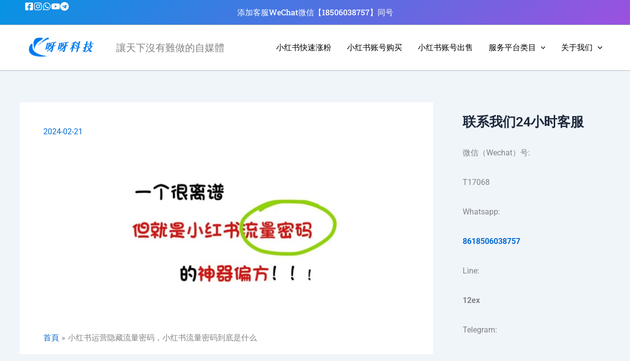

--- FILE ---
content_type: text/css
request_url: https://www.12ex.com/wp-content/uploads/elementor/css/post-3083.css?ver=1769165480
body_size: -156
content:
.elementor-3083 .elementor-element.elementor-element-532ae8e{--display:flex;--margin-top:0px;--margin-bottom:0px;--margin-left:0px;--margin-right:0px;--padding-top:0px;--padding-bottom:0px;--padding-left:0px;--padding-right:0px;}.elementor-widget-heading .elementor-heading-title{font-family:var( --e-global-typography-primary-font-family ), Sans-serif;font-weight:var( --e-global-typography-primary-font-weight );color:var( --e-global-color-primary );}.elementor-3083 .elementor-element.elementor-element-3ddb99d{text-align:center;}.elementor-3083 .elementor-element.elementor-element-3ddb99d .elementor-heading-title{font-family:"Roboto Slab", Sans-serif;font-weight:500;color:#FFFFFF;}:root{--page-title-display:none;}

--- FILE ---
content_type: text/css
request_url: https://www.12ex.com/wp-content/uploads/elementor/css/post-3143.css?ver=1769165480
body_size: 67
content:
.elementor-3143 .elementor-element.elementor-element-d4957a1{--display:flex;--flex-direction:row;--container-widget-width:initial;--container-widget-height:100%;--container-widget-flex-grow:1;--container-widget-align-self:stretch;--flex-wrap-mobile:wrap;}.elementor-3143 .elementor-element.elementor-element-bd66e53{--display:flex;}.elementor-widget-heading .elementor-heading-title{font-family:var( --e-global-typography-primary-font-family ), Sans-serif;font-weight:var( --e-global-typography-primary-font-weight );color:var( --e-global-color-primary );}.elementor-3143 .elementor-element.elementor-element-61c9314{text-align:center;}.elementor-3143 .elementor-element.elementor-element-61c9314 .elementor-heading-title{font-family:"Roboto", Sans-serif;font-weight:500;color:#000000;}.elementor-widget-image .widget-image-caption{color:var( --e-global-color-text );font-family:var( --e-global-typography-text-font-family ), Sans-serif;font-weight:var( --e-global-typography-text-font-weight );}.elementor-3143 .elementor-element.elementor-element-aa39f7d{--display:flex;}.elementor-3143 .elementor-element.elementor-element-cd182f3{text-align:center;}.elementor-3143 .elementor-element.elementor-element-cd182f3 .elementor-heading-title{font-family:"Roboto", Sans-serif;font-weight:500;color:#000000;}:root{--page-title-display:none;}